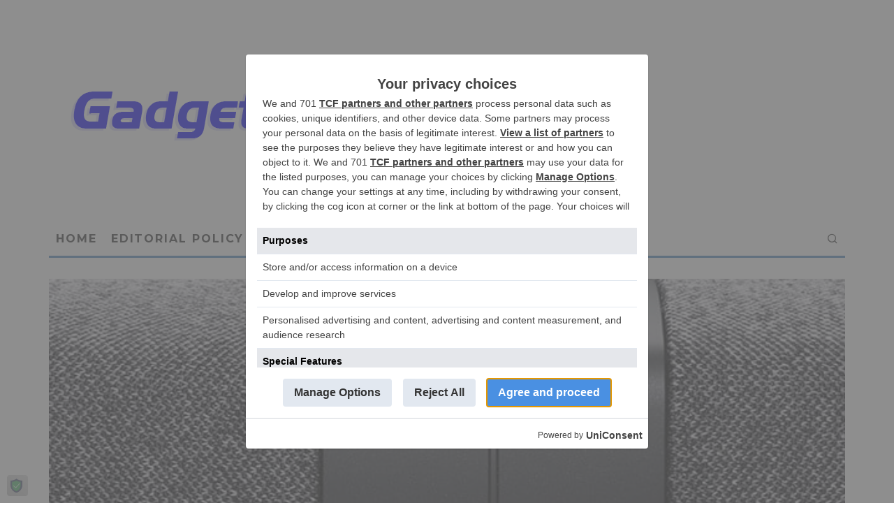

--- FILE ---
content_type: text/html; charset=utf-8
request_url: https://www.google.com/recaptcha/api2/anchor?ar=1&k=6LcJw68UAAAAAJwaFm75sAuT-uRue08AODpEOdgY&co=aHR0cHM6Ly9nYWRnZXRudXR6LmNvbTo0NDM.&hl=en&v=TkacYOdEJbdB_JjX802TMer9&size=invisible&anchor-ms=20000&execute-ms=15000&cb=f96neio60gye
body_size: 45177
content:
<!DOCTYPE HTML><html dir="ltr" lang="en"><head><meta http-equiv="Content-Type" content="text/html; charset=UTF-8">
<meta http-equiv="X-UA-Compatible" content="IE=edge">
<title>reCAPTCHA</title>
<style type="text/css">
/* cyrillic-ext */
@font-face {
  font-family: 'Roboto';
  font-style: normal;
  font-weight: 400;
  src: url(//fonts.gstatic.com/s/roboto/v18/KFOmCnqEu92Fr1Mu72xKKTU1Kvnz.woff2) format('woff2');
  unicode-range: U+0460-052F, U+1C80-1C8A, U+20B4, U+2DE0-2DFF, U+A640-A69F, U+FE2E-FE2F;
}
/* cyrillic */
@font-face {
  font-family: 'Roboto';
  font-style: normal;
  font-weight: 400;
  src: url(//fonts.gstatic.com/s/roboto/v18/KFOmCnqEu92Fr1Mu5mxKKTU1Kvnz.woff2) format('woff2');
  unicode-range: U+0301, U+0400-045F, U+0490-0491, U+04B0-04B1, U+2116;
}
/* greek-ext */
@font-face {
  font-family: 'Roboto';
  font-style: normal;
  font-weight: 400;
  src: url(//fonts.gstatic.com/s/roboto/v18/KFOmCnqEu92Fr1Mu7mxKKTU1Kvnz.woff2) format('woff2');
  unicode-range: U+1F00-1FFF;
}
/* greek */
@font-face {
  font-family: 'Roboto';
  font-style: normal;
  font-weight: 400;
  src: url(//fonts.gstatic.com/s/roboto/v18/KFOmCnqEu92Fr1Mu4WxKKTU1Kvnz.woff2) format('woff2');
  unicode-range: U+0370-0377, U+037A-037F, U+0384-038A, U+038C, U+038E-03A1, U+03A3-03FF;
}
/* vietnamese */
@font-face {
  font-family: 'Roboto';
  font-style: normal;
  font-weight: 400;
  src: url(//fonts.gstatic.com/s/roboto/v18/KFOmCnqEu92Fr1Mu7WxKKTU1Kvnz.woff2) format('woff2');
  unicode-range: U+0102-0103, U+0110-0111, U+0128-0129, U+0168-0169, U+01A0-01A1, U+01AF-01B0, U+0300-0301, U+0303-0304, U+0308-0309, U+0323, U+0329, U+1EA0-1EF9, U+20AB;
}
/* latin-ext */
@font-face {
  font-family: 'Roboto';
  font-style: normal;
  font-weight: 400;
  src: url(//fonts.gstatic.com/s/roboto/v18/KFOmCnqEu92Fr1Mu7GxKKTU1Kvnz.woff2) format('woff2');
  unicode-range: U+0100-02BA, U+02BD-02C5, U+02C7-02CC, U+02CE-02D7, U+02DD-02FF, U+0304, U+0308, U+0329, U+1D00-1DBF, U+1E00-1E9F, U+1EF2-1EFF, U+2020, U+20A0-20AB, U+20AD-20C0, U+2113, U+2C60-2C7F, U+A720-A7FF;
}
/* latin */
@font-face {
  font-family: 'Roboto';
  font-style: normal;
  font-weight: 400;
  src: url(//fonts.gstatic.com/s/roboto/v18/KFOmCnqEu92Fr1Mu4mxKKTU1Kg.woff2) format('woff2');
  unicode-range: U+0000-00FF, U+0131, U+0152-0153, U+02BB-02BC, U+02C6, U+02DA, U+02DC, U+0304, U+0308, U+0329, U+2000-206F, U+20AC, U+2122, U+2191, U+2193, U+2212, U+2215, U+FEFF, U+FFFD;
}
/* cyrillic-ext */
@font-face {
  font-family: 'Roboto';
  font-style: normal;
  font-weight: 500;
  src: url(//fonts.gstatic.com/s/roboto/v18/KFOlCnqEu92Fr1MmEU9fCRc4AMP6lbBP.woff2) format('woff2');
  unicode-range: U+0460-052F, U+1C80-1C8A, U+20B4, U+2DE0-2DFF, U+A640-A69F, U+FE2E-FE2F;
}
/* cyrillic */
@font-face {
  font-family: 'Roboto';
  font-style: normal;
  font-weight: 500;
  src: url(//fonts.gstatic.com/s/roboto/v18/KFOlCnqEu92Fr1MmEU9fABc4AMP6lbBP.woff2) format('woff2');
  unicode-range: U+0301, U+0400-045F, U+0490-0491, U+04B0-04B1, U+2116;
}
/* greek-ext */
@font-face {
  font-family: 'Roboto';
  font-style: normal;
  font-weight: 500;
  src: url(//fonts.gstatic.com/s/roboto/v18/KFOlCnqEu92Fr1MmEU9fCBc4AMP6lbBP.woff2) format('woff2');
  unicode-range: U+1F00-1FFF;
}
/* greek */
@font-face {
  font-family: 'Roboto';
  font-style: normal;
  font-weight: 500;
  src: url(//fonts.gstatic.com/s/roboto/v18/KFOlCnqEu92Fr1MmEU9fBxc4AMP6lbBP.woff2) format('woff2');
  unicode-range: U+0370-0377, U+037A-037F, U+0384-038A, U+038C, U+038E-03A1, U+03A3-03FF;
}
/* vietnamese */
@font-face {
  font-family: 'Roboto';
  font-style: normal;
  font-weight: 500;
  src: url(//fonts.gstatic.com/s/roboto/v18/KFOlCnqEu92Fr1MmEU9fCxc4AMP6lbBP.woff2) format('woff2');
  unicode-range: U+0102-0103, U+0110-0111, U+0128-0129, U+0168-0169, U+01A0-01A1, U+01AF-01B0, U+0300-0301, U+0303-0304, U+0308-0309, U+0323, U+0329, U+1EA0-1EF9, U+20AB;
}
/* latin-ext */
@font-face {
  font-family: 'Roboto';
  font-style: normal;
  font-weight: 500;
  src: url(//fonts.gstatic.com/s/roboto/v18/KFOlCnqEu92Fr1MmEU9fChc4AMP6lbBP.woff2) format('woff2');
  unicode-range: U+0100-02BA, U+02BD-02C5, U+02C7-02CC, U+02CE-02D7, U+02DD-02FF, U+0304, U+0308, U+0329, U+1D00-1DBF, U+1E00-1E9F, U+1EF2-1EFF, U+2020, U+20A0-20AB, U+20AD-20C0, U+2113, U+2C60-2C7F, U+A720-A7FF;
}
/* latin */
@font-face {
  font-family: 'Roboto';
  font-style: normal;
  font-weight: 500;
  src: url(//fonts.gstatic.com/s/roboto/v18/KFOlCnqEu92Fr1MmEU9fBBc4AMP6lQ.woff2) format('woff2');
  unicode-range: U+0000-00FF, U+0131, U+0152-0153, U+02BB-02BC, U+02C6, U+02DA, U+02DC, U+0304, U+0308, U+0329, U+2000-206F, U+20AC, U+2122, U+2191, U+2193, U+2212, U+2215, U+FEFF, U+FFFD;
}
/* cyrillic-ext */
@font-face {
  font-family: 'Roboto';
  font-style: normal;
  font-weight: 900;
  src: url(//fonts.gstatic.com/s/roboto/v18/KFOlCnqEu92Fr1MmYUtfCRc4AMP6lbBP.woff2) format('woff2');
  unicode-range: U+0460-052F, U+1C80-1C8A, U+20B4, U+2DE0-2DFF, U+A640-A69F, U+FE2E-FE2F;
}
/* cyrillic */
@font-face {
  font-family: 'Roboto';
  font-style: normal;
  font-weight: 900;
  src: url(//fonts.gstatic.com/s/roboto/v18/KFOlCnqEu92Fr1MmYUtfABc4AMP6lbBP.woff2) format('woff2');
  unicode-range: U+0301, U+0400-045F, U+0490-0491, U+04B0-04B1, U+2116;
}
/* greek-ext */
@font-face {
  font-family: 'Roboto';
  font-style: normal;
  font-weight: 900;
  src: url(//fonts.gstatic.com/s/roboto/v18/KFOlCnqEu92Fr1MmYUtfCBc4AMP6lbBP.woff2) format('woff2');
  unicode-range: U+1F00-1FFF;
}
/* greek */
@font-face {
  font-family: 'Roboto';
  font-style: normal;
  font-weight: 900;
  src: url(//fonts.gstatic.com/s/roboto/v18/KFOlCnqEu92Fr1MmYUtfBxc4AMP6lbBP.woff2) format('woff2');
  unicode-range: U+0370-0377, U+037A-037F, U+0384-038A, U+038C, U+038E-03A1, U+03A3-03FF;
}
/* vietnamese */
@font-face {
  font-family: 'Roboto';
  font-style: normal;
  font-weight: 900;
  src: url(//fonts.gstatic.com/s/roboto/v18/KFOlCnqEu92Fr1MmYUtfCxc4AMP6lbBP.woff2) format('woff2');
  unicode-range: U+0102-0103, U+0110-0111, U+0128-0129, U+0168-0169, U+01A0-01A1, U+01AF-01B0, U+0300-0301, U+0303-0304, U+0308-0309, U+0323, U+0329, U+1EA0-1EF9, U+20AB;
}
/* latin-ext */
@font-face {
  font-family: 'Roboto';
  font-style: normal;
  font-weight: 900;
  src: url(//fonts.gstatic.com/s/roboto/v18/KFOlCnqEu92Fr1MmYUtfChc4AMP6lbBP.woff2) format('woff2');
  unicode-range: U+0100-02BA, U+02BD-02C5, U+02C7-02CC, U+02CE-02D7, U+02DD-02FF, U+0304, U+0308, U+0329, U+1D00-1DBF, U+1E00-1E9F, U+1EF2-1EFF, U+2020, U+20A0-20AB, U+20AD-20C0, U+2113, U+2C60-2C7F, U+A720-A7FF;
}
/* latin */
@font-face {
  font-family: 'Roboto';
  font-style: normal;
  font-weight: 900;
  src: url(//fonts.gstatic.com/s/roboto/v18/KFOlCnqEu92Fr1MmYUtfBBc4AMP6lQ.woff2) format('woff2');
  unicode-range: U+0000-00FF, U+0131, U+0152-0153, U+02BB-02BC, U+02C6, U+02DA, U+02DC, U+0304, U+0308, U+0329, U+2000-206F, U+20AC, U+2122, U+2191, U+2193, U+2212, U+2215, U+FEFF, U+FFFD;
}

</style>
<link rel="stylesheet" type="text/css" href="https://www.gstatic.com/recaptcha/releases/TkacYOdEJbdB_JjX802TMer9/styles__ltr.css">
<script nonce="1ZMBx_Hg5RHZ2bsp8DMmQg" type="text/javascript">window['__recaptcha_api'] = 'https://www.google.com/recaptcha/api2/';</script>
<script type="text/javascript" src="https://www.gstatic.com/recaptcha/releases/TkacYOdEJbdB_JjX802TMer9/recaptcha__en.js" nonce="1ZMBx_Hg5RHZ2bsp8DMmQg">
      
    </script></head>
<body><div id="rc-anchor-alert" class="rc-anchor-alert"></div>
<input type="hidden" id="recaptcha-token" value="[base64]">
<script type="text/javascript" nonce="1ZMBx_Hg5RHZ2bsp8DMmQg">
      recaptcha.anchor.Main.init("[\x22ainput\x22,[\x22bgdata\x22,\x22\x22,\[base64]/[base64]/[base64]/[base64]/[base64]/[base64]/[base64]/[base64]/bmV3IFVbVl0oa1swXSk6bj09Mj9uZXcgVVtWXShrWzBdLGtbMV0pOm49PTM/bmV3IFVbVl0oa1swXSxrWzFdLGtbMl0pOm49PTQ/[base64]/WSh6LnN1YnN0cmluZygzKSxoLGMsSixLLHcsbCxlKTpaeSh6LGgpfSxqSD1TLnJlcXVlc3RJZGxlQ2FsbGJhY2s/[base64]/[base64]/MjU1Ono/NToyKSlyZXR1cm4gZmFsc2U7cmV0dXJuIShoLkQ9KChjPShoLmRIPUosWCh6PzQzMjoxMyxoKSksYSgxMyxoLGguVCksaC5nKS5wdXNoKFtWaixjLHo/[base64]/[base64]\x22,\[base64]\\u003d\x22,\[base64]/w7tGw6BKOBADw4zDiMKvS8OAXMK+wrhpwrnDhGHDksKuFwzDpwzCjsOUw6VhHirDg0Nnwp4Rw6UADlzDosOTw7J/IlLCjsK/QArDjFwYwoPCqiLCp3/DjgsowpDDuQvDrBNHEGhOw4zCjC/Cp8K5aQNPUsOVDXjCt8O/w6XDjTbCncKmZVNPw6J7wqNLXQ3CjjHDncODw647w6bCtCvDgAhbwq3DgwllFHgwwrs/worDoMOWw7k2w5d7YcOMelwiPQJnaGnCu8KJw6oPwoI0w7TDhsOnFMKQb8KeJV/Cu2HDksO1fw0cOXxew5x+BW7DqsKmQ8K/wo/DjUrCncK8wrPDkcKDwpjDnz7CicKgQEzDicK/[base64]/CikrDhMOXwo1KBcKvGHbCtCfDt8ORw5jDmsKzXSfCh8KrPz3CrlYZRMOAwqfDs8KRw5oxOVdbYmfCtsKMw60oQsOzJXnDtsKrXWjCscO5w59MVsKJJsKGY8KOBcKRwrRPwrHCqh4LwoJRw6vDkRtEwrzCvlwNwrrDokB6FsOfwo1Qw6HDnl3Cpl8fwrHCmcO/[base64]/[base64]/Cjg/DpmgXacKOwrrDlMOFUMKzwrt+w7MpIy7CgMK7OTFMAyLCoXLDqMKlw6zCl8Otw5zCu8OEe8KYwrDDokrDgxTCgWMqwpzDmcKVE8KQJ8KoMXsYwrMtwqIPTTzChgRuw67ClwHCoWxOwoXDjUHDr3Nhw6DDn2Ubw6g/w5jDmjzCiiUJw5jCkEx8E21AR3DDoxMGLMODfFXCl8OQHsOUw4dfSsK9wrbCpcO2w5HCsAvCq2ciGRIzFXw+w4bDvmRzYDrCjUBEwoLCucOUw5NHEMOMwrzDsmMBJMKiMXfCpFbDhHYFwq/CrMKWLThsw6/[base64]/[base64]/MTDCtcK6K8ObwqvDgsOxNMK/w4AFY8Kjwr4wwp3CsMKqdFlFw6cDw7Ngwpk+w6XDp8KCc8K9wo1iVyXClkstw6Q7fTkEwpsQw5fDgcOPwoPDpcKfw4oYwphwMlHDisKdwqHDjk7CosO7VMK0w63Cs8K5d8K8MMOSfgHDk8KVc1TDt8KhNsObQFjChcORQcO5w7xQdMKow7/[base64]/ChgPCri3DnnLCosKxSgvDkcKZQ8KNw6x5TcK+Ik7ChsKSGnwgVsKCZh5qwpY1Q8KSRnbDpMO8wq/DhT9na8OMWxUCwrMmw5nCocOwMcKMecO+w41cwr3DrsKVw5zDu3gCD8Odwox/wpXDjHIBw4XDmxzCtcObwoE/w43DpgjDtyJiw5t1RcK+w77ClUvDr8KswrLDu8OzwqwLF8Omwq0xRcK3D8O0Q8KgwqvCqBxawrIOYFsAIV0TcxnDtsK5FCbDosOCZMOtw7TCpBzDi8KzURI/JMOfQSAMUsOIL2nDsCovCMKRw6/CmMKeNAvDimbDtcOXwp/CocKmf8K3wpbCqybCpsK4w7M/w4IxLVfCnTcDwpAmw4luAx1owpDCksO2NcOqfEfDgkQswp/Cs8OGw53Dux5nw6rDlMKIU8KTazdSaRfDuXoMY8KewqzDv0g0G0dmU13ClFfDrgAkwoInGWXCkjnCtGx6NsOEw7nCnz/ChcOzHEdiw6Y6TWkdwrvDjMK/[base64]/[base64]/[base64]/IxfCiWjDsMK8wojDsMKvwoUeEjVYw5fCicKVX8K/w5pvwpLCtsOsw5nDssKbOMOjw5DCuUQnwosjXRQmw68tXcOxQDhJwqAywqPCq0cGw7vCgsKpHi49eQfCiHbCssOpw4/DjMKewppRK3BgwrbDnR7Ch8KXeWUmwoDClMOpw7IfKHgdw6HDhHvCpsKTwpdzT8K2QMKiwojDrm3DgsOGwqdfwrEdJcO1w5tNfsOKw6vCucKDwpzCl1/DmMKEwqRBwqxWw50xesOawoxVwrPClkN/AUHDp8OUw7MKWBEHw7bDixTCosKBw5d0w77Dr2vDgTF6R2nDk1nDmEQXKlzDsHzCj8KnwqrCqcKnw4EQasOKXcOrw4zDoCrCv3bChDXDoirDpz3Ck8OXw7p5woBdwrd4RgPDlcOKwpbDu8Klw4XCvXLDm8ODw4RNOi47wpIkw4k/RwPCqsO6w6w2wq1WPArCr8KLYcK7ZHY3wrdJEWfChsKlwq/DvsOYAFfDjx/CrMKtYcOafsKFw6DDncOOG01Sw6HDvMKVCMOCLTXDpibCgsOSw6xROmzDhQ/[base64]/Cl0TDssKyUkfCmcOhIcKyR8ORw6zDrTxVO8KxwpDDu8KADsOswqJXw4LCrBU+w6A8dcKawqTCmMOzBsO3RX7Ck08tcyBGQiTDgTDCh8K0b35EwqHDmlZawpDDisKCw5nClMOyCE7CiSbDjzfDtShkGcOZDTIawqzCtMOkDcOdB0FTUcK/w58bw4LDo8OtUsKoX2DDqT/CjMKWP8OZE8K9w6dNwqLCsix9dMKtw5ZKwoFCwqoCwoBKwqVMwo3Du8KqBG7Ds3sjUwvCj3nCpDAMYjUCwogNw6jDq8OnwrMwesKXN0VcGsOLCsKSdsK7wphEwrNXW8O/MUZjwrnDjsOcwoPDnmpLfUHCjAV1DsKHZmXCvwnDqTrCgMKPYMOYw73CqMO5ecOBWWrChsKRwrpRwr8ef8Kmwo7DrjHDqsO4SFcOwoVAwp7CuSTDnB7CqC85wrVgKTHCgMK+w6fDusKMEsKuwqTCgXnDpRp4SzzCjC0QUEJ7wr/Cn8OjK8K5w74Jw7fCmSXCh8OeGWfCiMOIwpLCrxwow5ccwrLCvG/[base64]/DvMOxw7PDicO1aj3CiMKcdcOnBMKwXiDCnnPCr8Oqw7/ChcKow55Mw77Cp8OEw7/[base64]/DnVTCkWjCizfClsORY8Kcwoh0wqtncXpqwpLCjkdvwqIpVH5swpF3I8KRT1bCh1oTwqsuWMOiIsO3wrBCw5LDn8OJJcORBcOSEFszw7HDi8KaamJae8K4wo82wqnDizfDrVnDkcOYwpI2UAYKa14vwo1+w7IDw7FVw55JN20iD3LCmyszwoJ/wqdsw6HCicO7w6HDsSbCi8K6ChrDqC7DnsKfwqo/[base64]/w5zDicKywoPDlhxiKsKkMlzClsOJw4omwr/DmMOoLcOcbAjDnQ3CvUtuw7rCj8ODw75NFWQkPMOID1LCqsO0wrXDhGAtW8O7Ty7DslJfw4fCtMKVbRLDi21Bw5bClgLDhzF1ORLCrTUARAlJEcOXw5vDhirCiMKIYGVbwr1nwofDoHteHcKaIQHDtDY4w5/CsE4RXsOtw5rCgntMLS7Cm8OMCy4FQVrCpk51w7plw4oKIUMdw4Z6fcOKdcO8MjYmU1B7wp3CocKgQXjCuxYUbHfDvmFsGMKqAMKjw5cufVB0woopw5zCgHjChsK/wq9cTGLDgcKkdHTCgB8Iw4ppVhhpFyh1wrbDi8O9w5PCg8KRwrTDhXHDh0QVP8Knw4FrY8OMKEXDuzh7wofCscOMwrXDkMO4wq/CkQbCmFzDksOswrl0w73CtsKoelxmVsObw47DlHrDuyjCtCXDrMK9JzEdKlMPH35Iw61Sw59Vw7bDmMKCwpFBw4/Dnn7CoFHDiB07K8K1Lh59VMK0EcOuwr3DlsKFKBV5w7rDo8Kww4hFw6rDssKVT2XCoMKebwnDiTYUwo8wb8KtVUtmw7gEwpsmwr7Ds3XCq1B3w4TDh8K5w5JUdsOtwpHDlMK+wp/DuQnCpQIKSD/ChsOLQCU3wqR8wpFewq7Cu1ZfZcKRbkRCYRnCjMOQw6zDl2tPwrMJLEIANjp+w7tVBisbw459w54vVB5rwp7DmsKuw5TCh8KKwoN3CsOIwo/[base64]/CsK8w5/DvsOJdRLDlxXDnsOqwppvQgwZw5wMwotdw7nCm1zDny4BJ8OzawpLwrbCpjnCu8K0MMKjAcKqEcKWw77DlMKYwqE2OQ9dw7XDpsOVw6/DtMKFw6QpYsKJC8OUw7FhwrPDsnzCscKGwpDCq3bDlX5gGCLDscKOw7ANw5vDglvClcORJ8OUMMKow7rCssO6woV1wo3CjBHCt8K1w53Cq2/CgMOEO8OsCcOnSRbCqsOfecK/[base64]/NMOFO8O9f8OHTVErQcOVw4LDlwohYcOHC343UHjCgmnDqMO3J3V2w5PCvHt8wqVlOS/DpTxBwr/[base64]/CoRDCgsODTA/[base64]/DcK1W0RuGWHCusKwY8OxLsOfwoo5WsKvwppZIsO9woEmElhSCEBZbWIcFcOmFWbDrGTChS9Nw7llwr3Dl8OTTWRuw5xUW8OswqLDicOHwqjChMOhw7bCjsKqLsKtw7ouwo3CuBfDnMK/[base64]/CjBLDocOpw7AzwrvDgWloNhxQw6PDgkzCrw96PVs/DMOXS8O2b2nDocKcF0EuVzTDunrDkMOAw4Qqwp/[base64]/CmCDDhknDlcOWCB7DocOnwr/[base64]/[base64]/YXnDo1bCoDXDhsOlwq7ChWkZfkTCo1xxw47CgcKwSExxNmXDhBQ5dMKZwrLCq1/CqyfCocKswq3DnxPCik3ChsOGwrjDu8OlT8OMw7gqazJdRWfCi3bCgkRlw5fDnMOwUyI4MsOWw5bCoBzCjnNfwqLDhDBlL8KRXkzCnxLDjcKXFcOVeC/Dn8K/KsK4GcK+woPDmg4zWhrDvzxqwpMkwr7Ct8KveMKWP8KoG8OAw5nDrMOZwqxYw6NVw7LDoDLCrhgXJk5Kw55Vw7vClxZlfjs0SA1PwocQS1F9AsOHwo3CqTzCvgsOC8OEw75/w7QVwqbDv8K3wps5AlPDgMOvJG3ClX0twodww7DDnMKDecK2wrVHw7/[base64]/dzJHB3LDpBPCpsKzwpZvwrQGwozCviJ9fWXCmwAsMcORN0prVMKgMMKKwrrCg8OKw7vDnmMtS8ORwpfDksOsYlfCqRMkwrvDk8OgMcKzJ2gZw5LDqy86XCEGw69zwoABK8ODHsKFBDLDjMKpVkXDpsO/[base64]/DgGsdTmJHCsO8XCZ1w5fCqEbCrsKDUcKew7HCpzxCwoppVXcNdH/DuMOuwogFw63DpcOCZE5haMOccCLDjkbDicKnWRpeOmXCpMK6BQEoWTcKwqA/[base64]/DnAhRw7LCglV9w6fDmxfDjsKNOsOhAns9wpnCocKiwpbDtcOhw5nDgMOiwqzDkMKcw4TDj0jDjzEzw49xwqTDnUnDu8K6EFcubxEAw5I0EWhLwrY1KMOLOWBYTB/CusKew73Dp8KrwqZow5hKwoxjW0XDiHrCqcKIUyREwpdQX8OmScKCwrcZdMKOwqIVw7wnKXw0w60Dw5Ede8OaJznCgyvCgAFGw6DDr8K5wqTCgsK6wovDvF7ChTrDl8KeUMKuw4XCnMKVDsK/[base64]/W0NIPgDCkATDnik6woRqw6VFLQNGEsOUw5ZmSQzCjxDDrUsRw48NAzPCmcONKU3Dp8KiQX7CssKMwqNiEXp/QR05JRfCnsOMw4bCk1vClMO5ZsOBw6YYwropAsOrwoMnwqDChMKuQMK0w6ptw6sROsKCY8Osw6pxcMKResO6w4oIwpkYCCQ7fmEeW8K2wrvDmxLCo10EL27CpMKJwpzDiMKwwpLDncKccjg3w5xiD8OgVxrDh8K9w54Rw6bCqcK3U8O8wp/ClCUXwqvCq8Kyw75ZPTpTwqbDmcKKd19rbnrDssO3w43DlBJ4bsK5wpfCvMK9w6jDscKELTbDiGjDr8OGJMOzw7tBa2AMVDbDk2xEwrfDlFR/[base64]/CkCs0w7dkw63CpBwASsOdND5zwpMhUcKRw43Dh0PCjWLDhCDCncOXw4rDpsK3YMOxX2sDw5hCWE07TMO8eV7Co8KLEMKuw44fAXnDkD8HYF/DncKpw5khRMKVci5Kw7Y5wpkWwo5vw73ClVTClsKtJDAeQsO2QcOcWcKyZE5awoLDnl8Mw5EdZwvClcO+wrw4XEMvw5ggw53Cj8KmOcKvJyErIiPCnMKfUsO8bcOEeCkLAWzDocKQZ8OUw7DDswfDlXtvWXXDux4Lf1wSw5TDnjHDrkLCsn3CicK/w4jDhsOQRcO1Z8Kmw5Vxb0gdWcKEw6TCicKMYsOFLWpKIMOyw49nw7HCsXluwoLCqMO2wpAtw6hNw7/CtHXCn2jDux/CncKFFMOVTQhTw5LDhULDtEoiVETDnznDtMOsw7rDjsOrQmp6woHDhMKyZEPCv8OVw4x/[base64]/w7shw4pIw603dsO1a8Kww6PDtsKJwoEzGMK/w5xVwr7CmsOAY8Ouwp1iwpoSVlFnHzEZw53CusOqVMKmw4Isw5/[base64]/DkMOmUnx3fcOJw6A7Gn9+wqPCtAgRZ8OPwp3Cm8KQAlfDhQ5/AzPCmQDDscKdworDrDDCgsKqwrTCl3fCgGHCsF0eHMOIMlhjF2nCl3wGeWhfwoXCg8OpU1JQbWTCpMO4w550CRIABQHCjsOlw57DsMKTw5HDszvDnsOVwprDinx1w5vDhsOGw4TDtcK+WGXCm8KSwoBkw4kFwrbDosO/w6dFw6FeIid9ScOkEgHCtj3CgcOCU8OGBMKbw4/[base64]/DcK5w4TDl3nCu3jCuFtzw5TDscOodGfChjgxORDDgMK5RcKlEm/DqD/DjsObWsKvG8Ocw6PDsF8xw5/DqMKvCCI0w4bDtzXDtndIwrJJwrDDsl5OJx7CiDvCn0YaBX7DiSHDklPCkAfDtAwWNS1pDWjDsS8IF2QSw5tqTsOafHUYXBPDjURLwoV5ZcO4a8OKV1x0ScOgw4PCpXBJaMKOUcOVaMO8w70Sw4tuw5zCgFIFwp9rwq3DvX/Co8ORK2HCpRwGw6zCncORw79lw7hqw5lBHsK4woxew6nDjVHDsFE/[base64]/Cu8OpTcKFRsOJwpHDocKOKMOqA8O3BcOpw5nCq8KUw5kswqzDuDgNw6dhwqQDw5wOwrjDuzzDujXDjcOMwo/Cvm8jwq/[base64]/CpwLDqnnDtcO+IcO/AMO9w68SeHbDkMOSw4PDq8KiLsKqwrRyw6nDn2DCkzRGOF5VwprDicOVw5HCqsKFwq44w7oqPcKqHB3CnMKXw6VkwrDCkDXCgUAPwpDDmlIbJcKmw6LCoRx+wrMhY8KPw79zfzZxVEBgecK6emQ/RsO0woc7cGp/w6NpwqLDlsKIR8OYw6vDqzPDtsKaKsKjwoMJSMK2w58BwrkuYcOhSMKIVEfCgFfDi1fCtcKQZsO0woh9e8KMw4U1YcOEK8O9bSXDvMOCLHrCpwXDtcK5aSvChD1MwqgBwpDCpsOMOQ7Dm8K/w4ZGw5TCtF/Dm2HCq8KKJVw9dsK1SsK/wqzDusKtA8Oyfip6XwAewpHDsl/CocO6w6rChsOzW8O4Ak7ChQlKwrPCusODwovDn8KKBxLCuno0w5TCi8K5w6J6UGbCmmgEw794wp3DnHpnesO2GRPDjcK7wq1RUSdeRcKSwrQLw73Cg8ONwoRkw4PCnBxow7FQHMKoQcOqwpUTw43ChsKiw5vDjUp6DzXDimhtPsOsw73DiWUDCcK/DsK+wp7CkmNXNB/Dg8KHKgzCuhMLBMODw43Dj8K+bFTDo2bCvMKPNsOvX13DmsODPcOpw4bDv15mw6HCucOYSsKSfsOvwo7Cti5dZ0XDkA/[base64]/[base64]/CksK4wo8JLCYYwrxUwqc3LB4JXcKCG1XCkTlRVcO7woA7w7FzwqvCkhzClsKeY0fDg8Kjwp1ow6g6CMOlw7jCuHlqKMKrwq1DX0DCqxVGw5LDuj/[base64]/wprDncKpU3Zvw6XDoxwrwrZJeMKFw6jCgMK4w4vCklsQI3kXTjUMJUxSwrjDuRkEHcKDw4wLw6zDvRxwSsO3OMKVWMKrw7HCj8OZaWJbSiTDqGYqLsO+BX7DmSYywp7DksO2e8KTw7zDqWbCmsK2wrZCwrRDesKNw7jDscOaw65Uw7DDosKRwr/DuDjCuj7CrUrCgcKXw7TDjBjCisKowp7Dk8KNPVsYw6pgwqNqR8OlRD/Do8KhfDLDiMOpJm/[base64]/O0gYT8KdI8OhKsOUUMOMNMOVw63CvV/Cv8OkwpUqScK2GsKRw4N8KsKoGcOGwrvDvzUuwrMmFSfDvcKGRMOtMsOgw7NAwqDDssKmYwBbJMKeNcOoJcOSBjYnK8Klw4bDnBfDsMKyw61eDsKxJAJqasOJw4/CpcOrT8Onw60fEsOFwpYCeGzDt2fDvMOEwr9gb8Ktw68SMQ5Awog4ScOwQsOxw7Y/P8K0dxo5wovCrcKqwpFYw6rDucKeKEzCt27CmGU1CcKVwqMHwqrCq18UVXgXHz49wp8gG0dOC8O4OnEyKWPCosKfBMKgwrjDmMOyw6TDkT8iGcOMwrLDkgoAE8O7w59AMU7CiRpYT1lww5HDmMOwwojDmE/DqCtnCcKwZX8cwqnDrFxUwozDuy/CrnB2w4rCoDIKWzTDp2hNwqDDilfClsKlwoY7ZsKawpVnBCTDuhzDqWpxFsKfw4wbXMOuVzYRKTFjUCvCj2JmNcO1E8OHwpkMLjQnwrM8w5LCnndFV8KQcMKtIW/[base64]/DpFrDmsOLwrZkEMKQQkDCkcOYw4vDtTBULsOvw5xTwrfDsjMTw7/DucKDw5LDncK1w6lFw5/DnsOmwrlsHQlkUUMubSDClRdxQWU0dwk0wp4wwp0YWsOqwpsWPT7DpsO7KcK9wqoQw4wPw7zCuMKoZCpoF0rDk2k1woHDlgoYw5zDncOJb8KxLETDtcOXf0bDrmsseWLDo8Kzw40cfcOewoQRw7BNwrJSw4LDu8OSQ8OUwroDw68FXsKvDMKgw7/DqsO2LzVSw57CvygIYGwifcO0fmJGwr/CswXDgkFDE8KXfsK1MWbCh3HCiMOSwpbCtMOKw6p/IwDDiQF2w4d9dE5WHsKiWGlWJGvDjBtHT2JYblo+QG4qbA7Dj1hWaMK9w4EJw6LDpsKgJsOEw5YlwrhUQXDCs8OlwrlBRj/CshM0woLDp8OfUMO0wqhSV8KPwpfCusKxwqLDlxLDh8Kkw45VMzTDuMORMMOEOMKhbS5WOh9EEDfCosOAw4rCpwvDocKnwpJFYsOOwoFrFMKzTMOmMMOuGk7CpxrDiMKvUEPDssKwOGYGSMKuBj1YdsOXHC/DkMOtw4oRw4rCh8K0wro6wpciwoHDrHTDg3nCiMKyPcKuVkvCrsKUBW/CtsK2DsOpwrYgwrlOam0Fw4gJFT/[base64]/TnrCmzbCpQNuT3TCs2sWwpA9woAhw7rCtMKtwpfCjcKPTMKjAE3Dm1HDgh0JAcK0dcKnQQUUw6jDgwJkecKew7VLwq9swq0cwqgaw5/[base64]/CkB/Ct8OswrxAwrHDqyrCnBDDuW1SQMK9fH7DilPDom7CjMKpw4MRw47CucOuFijDsiZCw6UfCcKHAmDDnR8eS3TDscKicGh+woI1w5NbwoNSwq56QsO1AsO8w6oNwqouIMKHScOxwpY9w67Dv2t/woNqwpPDmcKZw6XCvAl5w6TDu8O5L8Kyw6HCocOKw7RhFxUjOcKIVMOHciU1wqYgDsOkwovDuT0OJzrDhMK+w7VXacK8bFbCtsKcGlopw65bw5vCk1PClERmMDjCscKjNcKgwpMjeipjRhgsX8O3w4J/P8KGEcOcfGFPw47DuMKUwqM/[base64]/[base64]/DlcOKw4bCpmTCgcKkwoZawqxfwrlhwppObsOHfHnCisOofk5KCcKkw6taPU41w5gIwoLDv2plV8O9wq1hw790NcORd8Kiwr/DvsKeR1HCtx7Cn3bCn8OEccKwwrcxOwjCjibCg8O7wpnDucKPw4fCvFrCsMOPw4fDo8Ojwq7Ck8OIL8KNYmALODHChcKGw5nDvzITVDZiOcOjPzhjwq7Dg2PDnsKBw5vDqcOZw5TDmDHDsRgAw5/ChwTDoWkjw7fCqsKleMKVw4fDmMOWw4M3wq02w4DDinEjw4gBw6hResK8woXDqsO5LcKdwq7CjzHCncKawo3DgsKXXnfCt8Olw6oEwodjw4g/w5Q/w4/DrRPCv8K3w4HDjMKNw7DCgsOIw4Vfw7rDuivDri0owpPDiXLDnsKXWlxkSCXCowHCrGxRN1F7wp/Cq8K3w7jCqcKBFMOuEmctw5l8w4R/w7fDssK1woddDcOdQFY/FcOQw68zw5AiWAVQw58FUcKRw7xVwqXCpcKSw51owqPDpMK6OcOHDsK5GMO6w7HCl8KLwqcfek8wMXdEGcK4w4LCpsOzwqjChcKow40fwpNNFH89cRLCsCFiw5kCJ8O3woPCpRLDhcK8cAXCjcK1wp/CssKPA8O3w6TDscKrw53CglbDjUhtwp7CnMO0wqIhw60Yw63CrMO4w5gwUsKqGMOrXMKjwpDCtiAdAExcw7HCpmlzwpfDrcO6wptSHMOzwohgw6nCu8Orw4VEw71qFCRZAMKxw4V5wr1NE1/DsMKHBxtjw6w0ABDCjMO+w5JSZMOfwr3DjTc+wpB1wrTCuU3DtTxgw4LDnT1sAFxNWX5qU8Kjw6oTwo4ffcO2wrAOwq9HLT3CgsKOw6Jrw6RiJcORw4vDviwvwrjCoXXDiyJVIW4aw7ooYMKcBMKkw7kPw7UPMcK+wq/Cp2vCj27DtcOvw6rDoMK4SlrCkCTCj3kvw7I4w6MeaQZ8wobDncKvHmlOZsOvw4lxFn97wpF/RmrDqlhdB8O4wrM3wqgFBsOsa8KrdRwuw43CmghOLig7XMKiw6AcbMKIw6DCuEYEwoDCosO/[base64]/[base64]/Dq8KWw4/CrcO2wrvClzkZXMKMWsKxw5hSKcK9w6HCiMOVKMOxF8KbwobCnCQ/[base64]/Ct8KuKcO6dAkKVsOCRzpwM8Onw7EDw7XDgA/DhBHDlVwxO1VTcMKfwrPCsMKhSGbCp8K0O8KFSsOPw6bDk0saQSIDwojDicOiw5Jgw67DlhPCgwDDigJDwpTChEfCnTjCi0FAw6UMI1Fwwr/Dm3HCjcONw5vCtgLDo8OmK8OIPcKUw4xTf0ANw4FIwrJ4ZTrDu2vCo0/DlT3CmhjCvMOxCMKfw5BswrbDkkHDh8Kewrd0wqnDjsOUDnBmVcOAYcKiwrsrwpY9w6AlH2/DhUHDrsOgXl3Cr8OfYE5TwqVtd8Kxw48pw49uIEkQw6XCgxDDoiXDnMObG8KBHGXDnGlTW8Kcw5LCjMOswrfCpTJoICDDqGDCicO9w4rDoT/CixvCo8KAWhLDv2rDtXDDtzzDkm7DlMKdw7Q2QMK+Y13CkWszJAfCgsKew6EJwrU8PcO2wpdLwo/CvcOaw5cswrXDjsKgwrDCtnvDv0stwrnDkCLCsAY/elloaF0+wohuacOiwqZRw4xjwp7DoyvDqG5sKHZkw43CqsO+JiMIwozDosKLw6DCtMOZPRDCuMKdDG/CojDCmHbDjcO6w6nCkhRowqwfdRAGN8K6eDXCk2QmG0DCm8KWwpHDssKhfiLDlsKCwpF2CsKYw7jDi8OSw4bCq8KRUsOPwohIw4NNwrjDkMKKwp3DqMKKwovDucOTw4nCvXQ9BADCtsKLXcO2PRRvwoxmw6LCqsKXw4rClCnClMKWw57ChCNodkUDNw/[base64]/[base64]/woQ3C1jDqcOZwofCqBVvwqHCuBrDtcKqCGhaw7tVIsOdw65oKcOLacKresKQwrnCosK+wqAOOcK+w68OISDCuA4lK3PDjydKbsKBBMOkBS81w7VowoTDr8ODZ8OIw4/Dn8Ooa8OsV8OUZcK4wrvDsFbDuUkDTzkawrnCscKgNcKFw5rCqMKpGHRCUgJwEcOKZ1fDm8OWBCTChDo5SsKuwo7DisOjw7B3X8KuNMKcwqtBwq9gRwzDvMK0w5vCg8KpU24Cw6sKw6fCmsKCZMKZOMOpTMK0P8KWDU4OwqYAYns7OzvClUEmw5HDqCBuwphsCDN/[base64]/DvsKJdMK3Az1AMWIjwqQlw4Quw6RPwpfCtQXChMKzw6spwqRUH8OIOSHCkS50wprCosOnwo/CoRfCmGMyW8KbWcKMCcONcMKvKm/CmS0oZBcaKjvDoEpawp3CssOTQsK3w7wvasOZd8O5A8KHDUVsWhhsNizDqE0Owrwqwr/DgVorbsKLw5HDt8OhJ8Kyw55hKEoFEcOcwovChjLDlyzDjsOGXExDwoZJwoEtWcKTbhbCrsOYw77CgwXCil4+w6vCgVjDrQLClwRpwp/DnMO/[base64]/[base64]/DrMOmRsKEwrPDnsKRwpcZXzvCssK6wqvCpCXCmlcbwqs8wrFtw5LDol/ChsOCTMKMw4IeEsK3RcKCwodnGMOQw4cBw6/ClsKBw5bCsQjCg0dgfMOXw4omPzbCnsKPBsKeQMOfcx8JNnnCmcOTexoBW8O6ScOmw4RdL1rDoH4PJGF1wqFnw7hgasKbfMKVw6/DvAPCrmJbZijDjm3DqsKYKcKTbUEVw4YAIhrCpVE9wqVrwrrCtMOqMU/CoFfDmMKES8Kab8Orw6UVaMOXIcKcTkXDuDV1McOCwpvDjDc+w7PDkcOsKsKOAcKKM0t9w64qw7pKw4ocfgwFZmzDoyrCi8OzJDxGwo/CscKxwobCojxswpIpwoPDpg/DjxAOwprCisOiCMO4ZsK0w5pyKcKOwpILwrvCp8KrakZDeMO2NsKZw4zDil8Fw5suwpfCqlHDghVFUsKow5gVwpkpRX7Dg8O9TG7DpmJOSMK+FjrDiifCqXfDtzhWfsKsdsKpw6nDmsKCw5/Dh8KQf8Ocw5/ClWfDjmvDp3Fjw7hNw5J/wohUGcKOwovDssOOGcOywofChDLDqMKCd8OGw5TCgMOqw57DgMKww6dTwpwEw456WAjChRHCnl4WVcKHcMK3Y8Olw4XDvB9Fw4p0PQzCh0Zcw5IOL1nDtsODwqXCusKYw4nChh0fw6zCvsOMAMOjw7Rbw7YTDsK5wodpIMO0w5/CuEfDjsKcw6/CmlJpMsOIw5sRFRXCg8KgJnLCmcObFlssaALDqQ7CgVI3wqcnd8OWDMOZw7nDjMOxGW3DncKawovDisOnwoRAw7NFMcOJwpTCssOAw7bDhFbDpMKLJS4oEEnCgsK7wo8HBD42worDu0tvGsKFw4UrbcKzaljCuQ/CqWfDoUwREjPDr8Ouw6BXPcOyGhXCocK6T0pewo3DvsKrwq/Dgj/[base64]/DlcKJdcKeYDU/LcOCwqJLwrHDgh7DrcOvWMOzXAjDqsKMVcK4w54ucRggIHw3WMOXd1DCoMOpUMKqw4XDmsOvSsODw7g8w5XCm8OYw4hnwotwHcKoMjxewrZERMOCw4B2wq8Lwp7DkMKbwqjCsgvCo8KhUsK7bHR4UGNwRcOWYsOgw5BRw7/DocKTw6LCoMKLw4rCgn5ZQCYzFDJ1SAN/w7jCucKEDcKeSj/Ct1bDl8OawrXDpgXDlsOswpczM0bDpFB3w5JGZsOiwrgewqlnbnzDjMOlUcOpwoJgPhAfw5PDtcKWMSLDgcOxw6PCngvDrcKUPScfwpZIw51DTcOKwq1TWV/[base64]/[base64]/CnTZfwpXCiEx0wrrDl8KUM8KJXMKQLnjCkzfCo8OvScKMwr8vw5rCs8KmwrnDqhsGRMOPClrCpHXCjljCvWnDpVIWwqgbRsKXw7nDr8KJwolbTljCv2xmNGHDisOgZcOGeTZGw6QKXMK5RMOMwpTCsMKnDVDDvsOlwobCrCx5w6/[base64]/ScKWw5BwaMKDw6FpwpTCi39tHcKjw7rDlMOTw6QFw6zDgwbDgychBwpkRUrDpcO4w5FDWGE4w5LDicKEw4LCj2bCocOWA3AzwpTDkmIJNMKywrfDncOrdMO6Q8OtwpbDvHZhAWfDqAfDo8OKw6TDkFjCnMOsBTXCj8Kww60kQUfCjETDqA/DnADCpGsIw5DDiyB1fjw9YsK0TgY9aT3CnMKuXmVMbsOeCsKhwoM/w7MLeMKfZTUawpHCt8KJHybDrsKwdMK+wrFYwq0BI38GwpnDqSbDuD03w4Znw7tgIMOhwqoXbgPCmMOEanwxwoXDlMKNw5LClsO3wpPDtFLDhjPCv0vDgmXDjMK1eEvCr2wCN8Kww4dWw4DCll/DsMO5O3vDs3DDmcOrVsOdAcKEwo/[base64]/[base64]/DpsO5HU0+YcO4LcOfA8Kuw6nDu8OUwo5oI8OSEcOEwpsbNWDCiMOeaXbDqA9qwrttwrNUOyfCsWlcwooseR3CsHnCusODwqxHw59QCcKZKMOOSsOxRMO6w4jDp8OLw5rCvDIjw514dnhnUCwHBsKMScKxL8KSQ8KPcRscwpYAwpHCpsKnPcOhWsOrwo5GEsOmw7A/w4nCssOkwrtIw41LwrXDpT0eQAnDkcOpJMKGwpnDvsOMFsKgcMKWNF7DnMOow4XCtDEnw5PDpcOtaMOfw7kpW8Ovw6vDoX9SOWZOwrchUD3Dq01vwqHDksO9wo9ywrXDtMOOw4rCr8KEVjPCqHHClB/CmcO+w7pAWMOAVsK+wok5PhzCp2LCin8+wqVbHzDCmMKlw5zDrTUDCGdpwrZCwoZSw5x4fhfDrFnDpkF0w7VJw4kOw6lzw7TDknDDusKOwpnDpcK3VA4hw5vDjFPCr8K/w6PCsCTCqX0mT39Bw7DDrDTDiS9+F8OfJcOaw7oyLsOrw4jCq8K5I8OgMmQjayoiF8ObRcKJw7JIKXzDrsKrwqsSVH0Ew4pxSFXCjTDDn2EiwpbCh8K4SnbCriwnB8OcPsORw4XDnDI4w55SwpnCjht9NsOVwqfCusO4wqfDi8KqwrdaHMK/woIbwrfDkCd5XGM0CsKKw4vCu8Kc\x22],null,[\x22conf\x22,null,\x226LcJw68UAAAAAJwaFm75sAuT-uRue08AODpEOdgY\x22,0,null,null,null,1,[21,125,63,73,95,87,41,43,42,83,102,105,109,121],[7668936,213],0,null,null,null,null,0,null,0,null,700,1,null,0,\[base64]/tzcYADoGZWF6dTZkEg4Iiv2INxgAOgVNZklJNBoZCAMSFR0U8JfjNw7/vqUGGcSdCRmc4owCGQ\\u003d\\u003d\x22,0,0,null,null,1,null,0,0],\x22https://gadgetnutz.com:443\x22,null,[3,1,1],null,null,null,1,3600,[\x22https://www.google.com/intl/en/policies/privacy/\x22,\x22https://www.google.com/intl/en/policies/terms/\x22],\x22nUK48bZZDU/Gel1+7KRy1JAuhH7h73j6pNVaFPzvEaQ\\u003d\x22,1,0,null,1,1763916344306,0,0,[124],null,[10,141,102],\x22RC-SMrhkkT01aPB9g\x22,null,null,null,null,null,\x220dAFcWeA4_j1ykrHIoYpgDthrnvSAbpcIsPwpFPTPGCyAJOd63CXM9wXTqkrVvNUenvRPPgtGTb9cXgRv5YFen-3o69K7Sb6Zezg\x22,1763999144546]");
    </script></body></html>